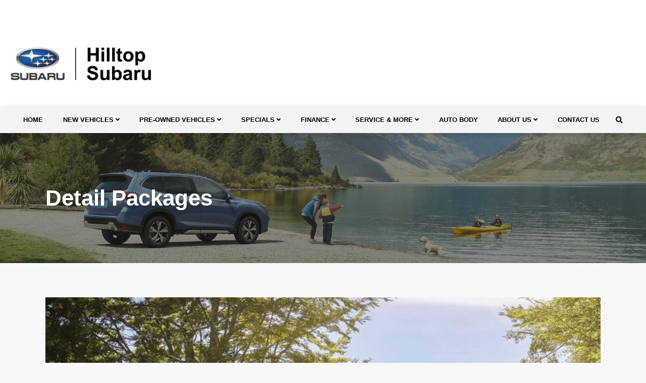

--- FILE ---
content_type: text/html; charset=utf-8
request_url: https://www.google.com/recaptcha/api2/anchor?ar=1&k=6LfL76YUAAAAAC18E_a_gGs2qf0ON_kX21Kvha4n&co=aHR0cHM6Ly93d3cuaGlsbHRvcHN1YmFydS5jb206NDQz&hl=en&v=PoyoqOPhxBO7pBk68S4YbpHZ&size=invisible&anchor-ms=20000&execute-ms=30000&cb=w0nxjjm6u1dl
body_size: 48721
content:
<!DOCTYPE HTML><html dir="ltr" lang="en"><head><meta http-equiv="Content-Type" content="text/html; charset=UTF-8">
<meta http-equiv="X-UA-Compatible" content="IE=edge">
<title>reCAPTCHA</title>
<style type="text/css">
/* cyrillic-ext */
@font-face {
  font-family: 'Roboto';
  font-style: normal;
  font-weight: 400;
  font-stretch: 100%;
  src: url(//fonts.gstatic.com/s/roboto/v48/KFO7CnqEu92Fr1ME7kSn66aGLdTylUAMa3GUBHMdazTgWw.woff2) format('woff2');
  unicode-range: U+0460-052F, U+1C80-1C8A, U+20B4, U+2DE0-2DFF, U+A640-A69F, U+FE2E-FE2F;
}
/* cyrillic */
@font-face {
  font-family: 'Roboto';
  font-style: normal;
  font-weight: 400;
  font-stretch: 100%;
  src: url(//fonts.gstatic.com/s/roboto/v48/KFO7CnqEu92Fr1ME7kSn66aGLdTylUAMa3iUBHMdazTgWw.woff2) format('woff2');
  unicode-range: U+0301, U+0400-045F, U+0490-0491, U+04B0-04B1, U+2116;
}
/* greek-ext */
@font-face {
  font-family: 'Roboto';
  font-style: normal;
  font-weight: 400;
  font-stretch: 100%;
  src: url(//fonts.gstatic.com/s/roboto/v48/KFO7CnqEu92Fr1ME7kSn66aGLdTylUAMa3CUBHMdazTgWw.woff2) format('woff2');
  unicode-range: U+1F00-1FFF;
}
/* greek */
@font-face {
  font-family: 'Roboto';
  font-style: normal;
  font-weight: 400;
  font-stretch: 100%;
  src: url(//fonts.gstatic.com/s/roboto/v48/KFO7CnqEu92Fr1ME7kSn66aGLdTylUAMa3-UBHMdazTgWw.woff2) format('woff2');
  unicode-range: U+0370-0377, U+037A-037F, U+0384-038A, U+038C, U+038E-03A1, U+03A3-03FF;
}
/* math */
@font-face {
  font-family: 'Roboto';
  font-style: normal;
  font-weight: 400;
  font-stretch: 100%;
  src: url(//fonts.gstatic.com/s/roboto/v48/KFO7CnqEu92Fr1ME7kSn66aGLdTylUAMawCUBHMdazTgWw.woff2) format('woff2');
  unicode-range: U+0302-0303, U+0305, U+0307-0308, U+0310, U+0312, U+0315, U+031A, U+0326-0327, U+032C, U+032F-0330, U+0332-0333, U+0338, U+033A, U+0346, U+034D, U+0391-03A1, U+03A3-03A9, U+03B1-03C9, U+03D1, U+03D5-03D6, U+03F0-03F1, U+03F4-03F5, U+2016-2017, U+2034-2038, U+203C, U+2040, U+2043, U+2047, U+2050, U+2057, U+205F, U+2070-2071, U+2074-208E, U+2090-209C, U+20D0-20DC, U+20E1, U+20E5-20EF, U+2100-2112, U+2114-2115, U+2117-2121, U+2123-214F, U+2190, U+2192, U+2194-21AE, U+21B0-21E5, U+21F1-21F2, U+21F4-2211, U+2213-2214, U+2216-22FF, U+2308-230B, U+2310, U+2319, U+231C-2321, U+2336-237A, U+237C, U+2395, U+239B-23B7, U+23D0, U+23DC-23E1, U+2474-2475, U+25AF, U+25B3, U+25B7, U+25BD, U+25C1, U+25CA, U+25CC, U+25FB, U+266D-266F, U+27C0-27FF, U+2900-2AFF, U+2B0E-2B11, U+2B30-2B4C, U+2BFE, U+3030, U+FF5B, U+FF5D, U+1D400-1D7FF, U+1EE00-1EEFF;
}
/* symbols */
@font-face {
  font-family: 'Roboto';
  font-style: normal;
  font-weight: 400;
  font-stretch: 100%;
  src: url(//fonts.gstatic.com/s/roboto/v48/KFO7CnqEu92Fr1ME7kSn66aGLdTylUAMaxKUBHMdazTgWw.woff2) format('woff2');
  unicode-range: U+0001-000C, U+000E-001F, U+007F-009F, U+20DD-20E0, U+20E2-20E4, U+2150-218F, U+2190, U+2192, U+2194-2199, U+21AF, U+21E6-21F0, U+21F3, U+2218-2219, U+2299, U+22C4-22C6, U+2300-243F, U+2440-244A, U+2460-24FF, U+25A0-27BF, U+2800-28FF, U+2921-2922, U+2981, U+29BF, U+29EB, U+2B00-2BFF, U+4DC0-4DFF, U+FFF9-FFFB, U+10140-1018E, U+10190-1019C, U+101A0, U+101D0-101FD, U+102E0-102FB, U+10E60-10E7E, U+1D2C0-1D2D3, U+1D2E0-1D37F, U+1F000-1F0FF, U+1F100-1F1AD, U+1F1E6-1F1FF, U+1F30D-1F30F, U+1F315, U+1F31C, U+1F31E, U+1F320-1F32C, U+1F336, U+1F378, U+1F37D, U+1F382, U+1F393-1F39F, U+1F3A7-1F3A8, U+1F3AC-1F3AF, U+1F3C2, U+1F3C4-1F3C6, U+1F3CA-1F3CE, U+1F3D4-1F3E0, U+1F3ED, U+1F3F1-1F3F3, U+1F3F5-1F3F7, U+1F408, U+1F415, U+1F41F, U+1F426, U+1F43F, U+1F441-1F442, U+1F444, U+1F446-1F449, U+1F44C-1F44E, U+1F453, U+1F46A, U+1F47D, U+1F4A3, U+1F4B0, U+1F4B3, U+1F4B9, U+1F4BB, U+1F4BF, U+1F4C8-1F4CB, U+1F4D6, U+1F4DA, U+1F4DF, U+1F4E3-1F4E6, U+1F4EA-1F4ED, U+1F4F7, U+1F4F9-1F4FB, U+1F4FD-1F4FE, U+1F503, U+1F507-1F50B, U+1F50D, U+1F512-1F513, U+1F53E-1F54A, U+1F54F-1F5FA, U+1F610, U+1F650-1F67F, U+1F687, U+1F68D, U+1F691, U+1F694, U+1F698, U+1F6AD, U+1F6B2, U+1F6B9-1F6BA, U+1F6BC, U+1F6C6-1F6CF, U+1F6D3-1F6D7, U+1F6E0-1F6EA, U+1F6F0-1F6F3, U+1F6F7-1F6FC, U+1F700-1F7FF, U+1F800-1F80B, U+1F810-1F847, U+1F850-1F859, U+1F860-1F887, U+1F890-1F8AD, U+1F8B0-1F8BB, U+1F8C0-1F8C1, U+1F900-1F90B, U+1F93B, U+1F946, U+1F984, U+1F996, U+1F9E9, U+1FA00-1FA6F, U+1FA70-1FA7C, U+1FA80-1FA89, U+1FA8F-1FAC6, U+1FACE-1FADC, U+1FADF-1FAE9, U+1FAF0-1FAF8, U+1FB00-1FBFF;
}
/* vietnamese */
@font-face {
  font-family: 'Roboto';
  font-style: normal;
  font-weight: 400;
  font-stretch: 100%;
  src: url(//fonts.gstatic.com/s/roboto/v48/KFO7CnqEu92Fr1ME7kSn66aGLdTylUAMa3OUBHMdazTgWw.woff2) format('woff2');
  unicode-range: U+0102-0103, U+0110-0111, U+0128-0129, U+0168-0169, U+01A0-01A1, U+01AF-01B0, U+0300-0301, U+0303-0304, U+0308-0309, U+0323, U+0329, U+1EA0-1EF9, U+20AB;
}
/* latin-ext */
@font-face {
  font-family: 'Roboto';
  font-style: normal;
  font-weight: 400;
  font-stretch: 100%;
  src: url(//fonts.gstatic.com/s/roboto/v48/KFO7CnqEu92Fr1ME7kSn66aGLdTylUAMa3KUBHMdazTgWw.woff2) format('woff2');
  unicode-range: U+0100-02BA, U+02BD-02C5, U+02C7-02CC, U+02CE-02D7, U+02DD-02FF, U+0304, U+0308, U+0329, U+1D00-1DBF, U+1E00-1E9F, U+1EF2-1EFF, U+2020, U+20A0-20AB, U+20AD-20C0, U+2113, U+2C60-2C7F, U+A720-A7FF;
}
/* latin */
@font-face {
  font-family: 'Roboto';
  font-style: normal;
  font-weight: 400;
  font-stretch: 100%;
  src: url(//fonts.gstatic.com/s/roboto/v48/KFO7CnqEu92Fr1ME7kSn66aGLdTylUAMa3yUBHMdazQ.woff2) format('woff2');
  unicode-range: U+0000-00FF, U+0131, U+0152-0153, U+02BB-02BC, U+02C6, U+02DA, U+02DC, U+0304, U+0308, U+0329, U+2000-206F, U+20AC, U+2122, U+2191, U+2193, U+2212, U+2215, U+FEFF, U+FFFD;
}
/* cyrillic-ext */
@font-face {
  font-family: 'Roboto';
  font-style: normal;
  font-weight: 500;
  font-stretch: 100%;
  src: url(//fonts.gstatic.com/s/roboto/v48/KFO7CnqEu92Fr1ME7kSn66aGLdTylUAMa3GUBHMdazTgWw.woff2) format('woff2');
  unicode-range: U+0460-052F, U+1C80-1C8A, U+20B4, U+2DE0-2DFF, U+A640-A69F, U+FE2E-FE2F;
}
/* cyrillic */
@font-face {
  font-family: 'Roboto';
  font-style: normal;
  font-weight: 500;
  font-stretch: 100%;
  src: url(//fonts.gstatic.com/s/roboto/v48/KFO7CnqEu92Fr1ME7kSn66aGLdTylUAMa3iUBHMdazTgWw.woff2) format('woff2');
  unicode-range: U+0301, U+0400-045F, U+0490-0491, U+04B0-04B1, U+2116;
}
/* greek-ext */
@font-face {
  font-family: 'Roboto';
  font-style: normal;
  font-weight: 500;
  font-stretch: 100%;
  src: url(//fonts.gstatic.com/s/roboto/v48/KFO7CnqEu92Fr1ME7kSn66aGLdTylUAMa3CUBHMdazTgWw.woff2) format('woff2');
  unicode-range: U+1F00-1FFF;
}
/* greek */
@font-face {
  font-family: 'Roboto';
  font-style: normal;
  font-weight: 500;
  font-stretch: 100%;
  src: url(//fonts.gstatic.com/s/roboto/v48/KFO7CnqEu92Fr1ME7kSn66aGLdTylUAMa3-UBHMdazTgWw.woff2) format('woff2');
  unicode-range: U+0370-0377, U+037A-037F, U+0384-038A, U+038C, U+038E-03A1, U+03A3-03FF;
}
/* math */
@font-face {
  font-family: 'Roboto';
  font-style: normal;
  font-weight: 500;
  font-stretch: 100%;
  src: url(//fonts.gstatic.com/s/roboto/v48/KFO7CnqEu92Fr1ME7kSn66aGLdTylUAMawCUBHMdazTgWw.woff2) format('woff2');
  unicode-range: U+0302-0303, U+0305, U+0307-0308, U+0310, U+0312, U+0315, U+031A, U+0326-0327, U+032C, U+032F-0330, U+0332-0333, U+0338, U+033A, U+0346, U+034D, U+0391-03A1, U+03A3-03A9, U+03B1-03C9, U+03D1, U+03D5-03D6, U+03F0-03F1, U+03F4-03F5, U+2016-2017, U+2034-2038, U+203C, U+2040, U+2043, U+2047, U+2050, U+2057, U+205F, U+2070-2071, U+2074-208E, U+2090-209C, U+20D0-20DC, U+20E1, U+20E5-20EF, U+2100-2112, U+2114-2115, U+2117-2121, U+2123-214F, U+2190, U+2192, U+2194-21AE, U+21B0-21E5, U+21F1-21F2, U+21F4-2211, U+2213-2214, U+2216-22FF, U+2308-230B, U+2310, U+2319, U+231C-2321, U+2336-237A, U+237C, U+2395, U+239B-23B7, U+23D0, U+23DC-23E1, U+2474-2475, U+25AF, U+25B3, U+25B7, U+25BD, U+25C1, U+25CA, U+25CC, U+25FB, U+266D-266F, U+27C0-27FF, U+2900-2AFF, U+2B0E-2B11, U+2B30-2B4C, U+2BFE, U+3030, U+FF5B, U+FF5D, U+1D400-1D7FF, U+1EE00-1EEFF;
}
/* symbols */
@font-face {
  font-family: 'Roboto';
  font-style: normal;
  font-weight: 500;
  font-stretch: 100%;
  src: url(//fonts.gstatic.com/s/roboto/v48/KFO7CnqEu92Fr1ME7kSn66aGLdTylUAMaxKUBHMdazTgWw.woff2) format('woff2');
  unicode-range: U+0001-000C, U+000E-001F, U+007F-009F, U+20DD-20E0, U+20E2-20E4, U+2150-218F, U+2190, U+2192, U+2194-2199, U+21AF, U+21E6-21F0, U+21F3, U+2218-2219, U+2299, U+22C4-22C6, U+2300-243F, U+2440-244A, U+2460-24FF, U+25A0-27BF, U+2800-28FF, U+2921-2922, U+2981, U+29BF, U+29EB, U+2B00-2BFF, U+4DC0-4DFF, U+FFF9-FFFB, U+10140-1018E, U+10190-1019C, U+101A0, U+101D0-101FD, U+102E0-102FB, U+10E60-10E7E, U+1D2C0-1D2D3, U+1D2E0-1D37F, U+1F000-1F0FF, U+1F100-1F1AD, U+1F1E6-1F1FF, U+1F30D-1F30F, U+1F315, U+1F31C, U+1F31E, U+1F320-1F32C, U+1F336, U+1F378, U+1F37D, U+1F382, U+1F393-1F39F, U+1F3A7-1F3A8, U+1F3AC-1F3AF, U+1F3C2, U+1F3C4-1F3C6, U+1F3CA-1F3CE, U+1F3D4-1F3E0, U+1F3ED, U+1F3F1-1F3F3, U+1F3F5-1F3F7, U+1F408, U+1F415, U+1F41F, U+1F426, U+1F43F, U+1F441-1F442, U+1F444, U+1F446-1F449, U+1F44C-1F44E, U+1F453, U+1F46A, U+1F47D, U+1F4A3, U+1F4B0, U+1F4B3, U+1F4B9, U+1F4BB, U+1F4BF, U+1F4C8-1F4CB, U+1F4D6, U+1F4DA, U+1F4DF, U+1F4E3-1F4E6, U+1F4EA-1F4ED, U+1F4F7, U+1F4F9-1F4FB, U+1F4FD-1F4FE, U+1F503, U+1F507-1F50B, U+1F50D, U+1F512-1F513, U+1F53E-1F54A, U+1F54F-1F5FA, U+1F610, U+1F650-1F67F, U+1F687, U+1F68D, U+1F691, U+1F694, U+1F698, U+1F6AD, U+1F6B2, U+1F6B9-1F6BA, U+1F6BC, U+1F6C6-1F6CF, U+1F6D3-1F6D7, U+1F6E0-1F6EA, U+1F6F0-1F6F3, U+1F6F7-1F6FC, U+1F700-1F7FF, U+1F800-1F80B, U+1F810-1F847, U+1F850-1F859, U+1F860-1F887, U+1F890-1F8AD, U+1F8B0-1F8BB, U+1F8C0-1F8C1, U+1F900-1F90B, U+1F93B, U+1F946, U+1F984, U+1F996, U+1F9E9, U+1FA00-1FA6F, U+1FA70-1FA7C, U+1FA80-1FA89, U+1FA8F-1FAC6, U+1FACE-1FADC, U+1FADF-1FAE9, U+1FAF0-1FAF8, U+1FB00-1FBFF;
}
/* vietnamese */
@font-face {
  font-family: 'Roboto';
  font-style: normal;
  font-weight: 500;
  font-stretch: 100%;
  src: url(//fonts.gstatic.com/s/roboto/v48/KFO7CnqEu92Fr1ME7kSn66aGLdTylUAMa3OUBHMdazTgWw.woff2) format('woff2');
  unicode-range: U+0102-0103, U+0110-0111, U+0128-0129, U+0168-0169, U+01A0-01A1, U+01AF-01B0, U+0300-0301, U+0303-0304, U+0308-0309, U+0323, U+0329, U+1EA0-1EF9, U+20AB;
}
/* latin-ext */
@font-face {
  font-family: 'Roboto';
  font-style: normal;
  font-weight: 500;
  font-stretch: 100%;
  src: url(//fonts.gstatic.com/s/roboto/v48/KFO7CnqEu92Fr1ME7kSn66aGLdTylUAMa3KUBHMdazTgWw.woff2) format('woff2');
  unicode-range: U+0100-02BA, U+02BD-02C5, U+02C7-02CC, U+02CE-02D7, U+02DD-02FF, U+0304, U+0308, U+0329, U+1D00-1DBF, U+1E00-1E9F, U+1EF2-1EFF, U+2020, U+20A0-20AB, U+20AD-20C0, U+2113, U+2C60-2C7F, U+A720-A7FF;
}
/* latin */
@font-face {
  font-family: 'Roboto';
  font-style: normal;
  font-weight: 500;
  font-stretch: 100%;
  src: url(//fonts.gstatic.com/s/roboto/v48/KFO7CnqEu92Fr1ME7kSn66aGLdTylUAMa3yUBHMdazQ.woff2) format('woff2');
  unicode-range: U+0000-00FF, U+0131, U+0152-0153, U+02BB-02BC, U+02C6, U+02DA, U+02DC, U+0304, U+0308, U+0329, U+2000-206F, U+20AC, U+2122, U+2191, U+2193, U+2212, U+2215, U+FEFF, U+FFFD;
}
/* cyrillic-ext */
@font-face {
  font-family: 'Roboto';
  font-style: normal;
  font-weight: 900;
  font-stretch: 100%;
  src: url(//fonts.gstatic.com/s/roboto/v48/KFO7CnqEu92Fr1ME7kSn66aGLdTylUAMa3GUBHMdazTgWw.woff2) format('woff2');
  unicode-range: U+0460-052F, U+1C80-1C8A, U+20B4, U+2DE0-2DFF, U+A640-A69F, U+FE2E-FE2F;
}
/* cyrillic */
@font-face {
  font-family: 'Roboto';
  font-style: normal;
  font-weight: 900;
  font-stretch: 100%;
  src: url(//fonts.gstatic.com/s/roboto/v48/KFO7CnqEu92Fr1ME7kSn66aGLdTylUAMa3iUBHMdazTgWw.woff2) format('woff2');
  unicode-range: U+0301, U+0400-045F, U+0490-0491, U+04B0-04B1, U+2116;
}
/* greek-ext */
@font-face {
  font-family: 'Roboto';
  font-style: normal;
  font-weight: 900;
  font-stretch: 100%;
  src: url(//fonts.gstatic.com/s/roboto/v48/KFO7CnqEu92Fr1ME7kSn66aGLdTylUAMa3CUBHMdazTgWw.woff2) format('woff2');
  unicode-range: U+1F00-1FFF;
}
/* greek */
@font-face {
  font-family: 'Roboto';
  font-style: normal;
  font-weight: 900;
  font-stretch: 100%;
  src: url(//fonts.gstatic.com/s/roboto/v48/KFO7CnqEu92Fr1ME7kSn66aGLdTylUAMa3-UBHMdazTgWw.woff2) format('woff2');
  unicode-range: U+0370-0377, U+037A-037F, U+0384-038A, U+038C, U+038E-03A1, U+03A3-03FF;
}
/* math */
@font-face {
  font-family: 'Roboto';
  font-style: normal;
  font-weight: 900;
  font-stretch: 100%;
  src: url(//fonts.gstatic.com/s/roboto/v48/KFO7CnqEu92Fr1ME7kSn66aGLdTylUAMawCUBHMdazTgWw.woff2) format('woff2');
  unicode-range: U+0302-0303, U+0305, U+0307-0308, U+0310, U+0312, U+0315, U+031A, U+0326-0327, U+032C, U+032F-0330, U+0332-0333, U+0338, U+033A, U+0346, U+034D, U+0391-03A1, U+03A3-03A9, U+03B1-03C9, U+03D1, U+03D5-03D6, U+03F0-03F1, U+03F4-03F5, U+2016-2017, U+2034-2038, U+203C, U+2040, U+2043, U+2047, U+2050, U+2057, U+205F, U+2070-2071, U+2074-208E, U+2090-209C, U+20D0-20DC, U+20E1, U+20E5-20EF, U+2100-2112, U+2114-2115, U+2117-2121, U+2123-214F, U+2190, U+2192, U+2194-21AE, U+21B0-21E5, U+21F1-21F2, U+21F4-2211, U+2213-2214, U+2216-22FF, U+2308-230B, U+2310, U+2319, U+231C-2321, U+2336-237A, U+237C, U+2395, U+239B-23B7, U+23D0, U+23DC-23E1, U+2474-2475, U+25AF, U+25B3, U+25B7, U+25BD, U+25C1, U+25CA, U+25CC, U+25FB, U+266D-266F, U+27C0-27FF, U+2900-2AFF, U+2B0E-2B11, U+2B30-2B4C, U+2BFE, U+3030, U+FF5B, U+FF5D, U+1D400-1D7FF, U+1EE00-1EEFF;
}
/* symbols */
@font-face {
  font-family: 'Roboto';
  font-style: normal;
  font-weight: 900;
  font-stretch: 100%;
  src: url(//fonts.gstatic.com/s/roboto/v48/KFO7CnqEu92Fr1ME7kSn66aGLdTylUAMaxKUBHMdazTgWw.woff2) format('woff2');
  unicode-range: U+0001-000C, U+000E-001F, U+007F-009F, U+20DD-20E0, U+20E2-20E4, U+2150-218F, U+2190, U+2192, U+2194-2199, U+21AF, U+21E6-21F0, U+21F3, U+2218-2219, U+2299, U+22C4-22C6, U+2300-243F, U+2440-244A, U+2460-24FF, U+25A0-27BF, U+2800-28FF, U+2921-2922, U+2981, U+29BF, U+29EB, U+2B00-2BFF, U+4DC0-4DFF, U+FFF9-FFFB, U+10140-1018E, U+10190-1019C, U+101A0, U+101D0-101FD, U+102E0-102FB, U+10E60-10E7E, U+1D2C0-1D2D3, U+1D2E0-1D37F, U+1F000-1F0FF, U+1F100-1F1AD, U+1F1E6-1F1FF, U+1F30D-1F30F, U+1F315, U+1F31C, U+1F31E, U+1F320-1F32C, U+1F336, U+1F378, U+1F37D, U+1F382, U+1F393-1F39F, U+1F3A7-1F3A8, U+1F3AC-1F3AF, U+1F3C2, U+1F3C4-1F3C6, U+1F3CA-1F3CE, U+1F3D4-1F3E0, U+1F3ED, U+1F3F1-1F3F3, U+1F3F5-1F3F7, U+1F408, U+1F415, U+1F41F, U+1F426, U+1F43F, U+1F441-1F442, U+1F444, U+1F446-1F449, U+1F44C-1F44E, U+1F453, U+1F46A, U+1F47D, U+1F4A3, U+1F4B0, U+1F4B3, U+1F4B9, U+1F4BB, U+1F4BF, U+1F4C8-1F4CB, U+1F4D6, U+1F4DA, U+1F4DF, U+1F4E3-1F4E6, U+1F4EA-1F4ED, U+1F4F7, U+1F4F9-1F4FB, U+1F4FD-1F4FE, U+1F503, U+1F507-1F50B, U+1F50D, U+1F512-1F513, U+1F53E-1F54A, U+1F54F-1F5FA, U+1F610, U+1F650-1F67F, U+1F687, U+1F68D, U+1F691, U+1F694, U+1F698, U+1F6AD, U+1F6B2, U+1F6B9-1F6BA, U+1F6BC, U+1F6C6-1F6CF, U+1F6D3-1F6D7, U+1F6E0-1F6EA, U+1F6F0-1F6F3, U+1F6F7-1F6FC, U+1F700-1F7FF, U+1F800-1F80B, U+1F810-1F847, U+1F850-1F859, U+1F860-1F887, U+1F890-1F8AD, U+1F8B0-1F8BB, U+1F8C0-1F8C1, U+1F900-1F90B, U+1F93B, U+1F946, U+1F984, U+1F996, U+1F9E9, U+1FA00-1FA6F, U+1FA70-1FA7C, U+1FA80-1FA89, U+1FA8F-1FAC6, U+1FACE-1FADC, U+1FADF-1FAE9, U+1FAF0-1FAF8, U+1FB00-1FBFF;
}
/* vietnamese */
@font-face {
  font-family: 'Roboto';
  font-style: normal;
  font-weight: 900;
  font-stretch: 100%;
  src: url(//fonts.gstatic.com/s/roboto/v48/KFO7CnqEu92Fr1ME7kSn66aGLdTylUAMa3OUBHMdazTgWw.woff2) format('woff2');
  unicode-range: U+0102-0103, U+0110-0111, U+0128-0129, U+0168-0169, U+01A0-01A1, U+01AF-01B0, U+0300-0301, U+0303-0304, U+0308-0309, U+0323, U+0329, U+1EA0-1EF9, U+20AB;
}
/* latin-ext */
@font-face {
  font-family: 'Roboto';
  font-style: normal;
  font-weight: 900;
  font-stretch: 100%;
  src: url(//fonts.gstatic.com/s/roboto/v48/KFO7CnqEu92Fr1ME7kSn66aGLdTylUAMa3KUBHMdazTgWw.woff2) format('woff2');
  unicode-range: U+0100-02BA, U+02BD-02C5, U+02C7-02CC, U+02CE-02D7, U+02DD-02FF, U+0304, U+0308, U+0329, U+1D00-1DBF, U+1E00-1E9F, U+1EF2-1EFF, U+2020, U+20A0-20AB, U+20AD-20C0, U+2113, U+2C60-2C7F, U+A720-A7FF;
}
/* latin */
@font-face {
  font-family: 'Roboto';
  font-style: normal;
  font-weight: 900;
  font-stretch: 100%;
  src: url(//fonts.gstatic.com/s/roboto/v48/KFO7CnqEu92Fr1ME7kSn66aGLdTylUAMa3yUBHMdazQ.woff2) format('woff2');
  unicode-range: U+0000-00FF, U+0131, U+0152-0153, U+02BB-02BC, U+02C6, U+02DA, U+02DC, U+0304, U+0308, U+0329, U+2000-206F, U+20AC, U+2122, U+2191, U+2193, U+2212, U+2215, U+FEFF, U+FFFD;
}

</style>
<link rel="stylesheet" type="text/css" href="https://www.gstatic.com/recaptcha/releases/PoyoqOPhxBO7pBk68S4YbpHZ/styles__ltr.css">
<script nonce="bGsi9OF7CMeu7gWRr7OnmQ" type="text/javascript">window['__recaptcha_api'] = 'https://www.google.com/recaptcha/api2/';</script>
<script type="text/javascript" src="https://www.gstatic.com/recaptcha/releases/PoyoqOPhxBO7pBk68S4YbpHZ/recaptcha__en.js" nonce="bGsi9OF7CMeu7gWRr7OnmQ">
      
    </script></head>
<body><div id="rc-anchor-alert" class="rc-anchor-alert"></div>
<input type="hidden" id="recaptcha-token" value="[base64]">
<script type="text/javascript" nonce="bGsi9OF7CMeu7gWRr7OnmQ">
      recaptcha.anchor.Main.init("[\x22ainput\x22,[\x22bgdata\x22,\x22\x22,\[base64]/[base64]/bmV3IFpbdF0obVswXSk6Sz09Mj9uZXcgWlt0XShtWzBdLG1bMV0pOks9PTM/bmV3IFpbdF0obVswXSxtWzFdLG1bMl0pOks9PTQ/[base64]/[base64]/[base64]/[base64]/[base64]/[base64]/[base64]/[base64]/[base64]/[base64]/[base64]/[base64]/[base64]/[base64]\\u003d\\u003d\x22,\[base64]\\u003d\\u003d\x22,\x22V8Ouwp3CrFZ1a8K1wqTCuMOnT8OufcOBfXbDg8K8wqQWw75HwqxPQ8O0w59Gw5nCvcKSM8KnL0rChsKgwozDi8K9R8OZCcOXw6QLwpIRXFg5wrHDocOBwpDCoyfDmMOvw5hCw5nDvkvCuAZ/EsOxwrXDmDR7M2PCr0wpFsKNIMK6CcKXLUrDtC9AwrHCrcObFFbCr2ANYMOhH8KJwr8TcUfDoAN1wpXCnTp5wqXDkBw8U8KhRMOpHmPCucOIwqbDtyzDkXM3C8OQw53DgcO9PSbClMKeEcOfw7AuSmbDg3sIw57DsX0Cw5x3wqVmwovCqcK3wpjCsxAwwqjDtTsHPMK/PAMYX8OhCWx1wp8Qw5I4MTvDqXPClcOgw69/[base64]/[base64]/Dj8OeVVZxwrPDmcOww58FwrjDnU8bQTM3w7/Cn8KjPsOkPsK3w6h5Q0DCjg3Clkxdwqx6FsKYw47DvsKsO8KnSnfDmcOOScOoJMKBFW/Cm8Ovw6jCnhbDqQVawqIoasK4wqoAw6HCt8OTCRDCuMOwwoEBCgxEw6E1XA1Aw75fdcOXwp/DocOsa2wlCg7Dj8KAw5nDhF3Cs8OeWsKROH/DvMKfGVDCuDZmJSVUb8KTwr/[base64]/DkDIvwrFFworCj0Q1w5/Dpm3DnMO6wp/[base64]/CrMKKw7skw59hwpPDlGIiwrbCkCPDpsKgwoZXMQdXw58CwoXDpcOhUiPDmxjClMKqU8OpDHJQwprCpBzCniwYQ8O9w6BIGMO9elx+w5kze8KgWsKffsO/KWomwo4GwoTDqcOewpTDucOjw6pkwo3Ds8KebcO2fcOVAXrCoUHDoFLCllANwpLDksOcw6Vfwq/CqcKqI8OJw6xWw6jClsK+w5HDrsKKwofCv3DCgwrDnHhHIcKPAsOFUTZRwpRiwrthwqPDgsOZBXjDk0RuEsORCSvDljgoL8ObwovCqsOiwpvDg8OdCB7Dl8Kjw6JbwpPDmV7Ctygzwo7CjWhkwpTCnsO7fMK8wonClcKyMS4ywr/[base64]/wqRnRcKUUUZyw4wEwrHCrsO3wpNEwoAYw7YhUVzCh8K5wrjCt8OcwoYMBsOuw5TDg1ofwrnDgMOxwpTDol48G8Kswr8oNhN8J8O6w7HDvMKmwrxkSARLw6cww6PCpizChTd/ecOAw43CtSTCgcK9X8OYW8ORwrRKwp1BExMRw7bCuFfCisOOPsKEw6NWw415PMOowppSwpHDuAZGHjYCYGhuw7BTV8KYw7JDw6zDjsO6w44Xw7LDhUjCo8KowrzDpivDuzo7w5gKIlfDvmp6w4XDkE/CnC3CvsOpwpLCt8K5KsKiwo5gwrQVfVRbTFdEw6d6w4/Dv3HDtcOMw5bClcKqwozDu8K7e3tNPQQ2E0F3BWvDssKfwqckw6dtEsKSScOtwojCkMOQFsOZwrHCp0oiMMOuNELCuXUjw77DiCbCu0siZMOOw7c0w7/[base64]/CtEvDusKeXW7Cs3BWBMKRwrFww4wJH8OxDGsrScOoSMKnw6Jfw7IuNhcXUMOCw7/DnMORMcOEID3CvMOgJ8KSw4jDgMONw7Quw7DDl8OuwqhsDSc+wrbCg8OcQ3bDrsOlQ8Otwo8PX8OpDUJWZi7Cn8K0SMKswo/[base64]/[base64]/bD3DqsKGYDI/wpPCssOmw6Bmw7sFw4vCncO4UFQkdsOFPcOcw5PCvsOPVMKRw4EmKMKcwpjDlh1ZaMKVRMOqAcOfI8KhKiLDnsOdfHltOAJAwqpGAjp0J8Kewql9UyB7w6sZw47CjhvDgG9Vw5tkbRfCpsKywq05H8O1wpE0w6rDokzDoGh/LWrDksK1DsKhRWvDrwDDszwowq3Cgktqd8KRwpl+DB/DmMOvw5rDlMOPw6vCmcOnVMObGsK9UMO4c8OhwrpHTcKJdTYNwozDkGjDhcKcTsOIw5ASY8O7XcOFw69awrcYworCh8KbdgvDiRrCsTImwqvDjVXCnsK7ScOWwq4dRsOtAyRBw6gcXMOkKT0UbXFYwr/[base64]/[base64]/YMObwp/ChUU1wrHCusKmFcOOIjzDlTAXwqrDs8OkwqzCkcKswrx7AMO4wp9GFMOuSgMEwrzCsht1UwM7GTXDgFLCoh9xTRzCsMO6w5xjUsK1KjBqw41kcMOLwoNawoLCqgMWJsO3wrRfcMKkwqUZb31+woI+wpMYwrrDu8O8w43Di11Vw6Ykw6bDoi07FMOVwqg1csKoIUTClg/Dt2I4R8KCZ3TCvSRSMcKPAMKSw4XCqTrDplgHwqIqwqpQw6xIw67DjMOow7jDiMK/[base64]/DiMOtMi4IPB3Ck0XCoWPCpmU9PsOBRcO7QkHCg1LDnAnDu1HDlsOOdcO8wqDCn8O/[base64]/[base64]/[base64]/CvMKpw53CssKeWnQhwop/[base64]/[base64]/TgfDrcKiNCEgMsKTYcO9wrrDpC3Dm8Krw6jDuMOiwozDsnFFDDELwoEdVBLDkcK6w6o+w4k6wowbwrPCscKuJD5/[base64]/CglHDrsOyCsOfUMOTD0cJFMOnwpHCl8OMw6tEc8ORZMKIJsK6NsOPw69zwroywq7CkGoNw5/DhVRJw6nCsC5lw7TDvGF+bSVDWsK2w7M1JMKXK8OHV8OeR8OUTm9twqxBEx3Dr8OMwoLDqGbCk3wRw4RfH8OlDsKwwqjDqk9aWsO0w6LDqzlww7HCmsOowqRAwpvCkMObJhPCl8OVa1YOw5vDjsKRw7s/wrUQwo7Dqgghw57DlUVTwr/CpMKQFcOGwpkgWcK5wqxow7Arw6rDscO9w5Iwc8OOw43CpcKCw5xcwr/Cl8Ojw6bCk13DgiUrOz/DgFpiQDMYD8OsZ8Oew5QbwoJww7LDmxdAw40KwonCgC7Cg8KTw7zDmcOWEMO0w7pow7JpMkhmPMOJw4saw6rDksOXwqnCgHnDsMOlTCUHVcK+LyxefCAzVRHDnBI/w53Cr0ggAsKmE8O0w5/CsVHCukoSwpMwacOPDDU0wp5BHETDssKFw4gtwrJ5Zx7DnyMLfcKnw65+HsO/G0LCrsKMwpDDqhzDscOpwrV0w4FKcMOmdcKSw6TDqcKdXx/CnsO0w6vCjcOqGAbCqXLDl3pGwpgRwozCh8K6S0HDkTnDqMOWdDDCrMO2w5cELsO+w74Zw609RCwZXcK8EUTChcKiw4ALwo/[base64]/DuT13EWfCi0gYwqDCo3DCnE7Drwxuwq53wqjCulENDWMbX8KUEFZyd8O4wpYgwoMfw6xUwocZZEnDshlYeMOacsKjw7DDrcKRw6nCmXIXS8Oew78uVsO/LmgmWkx8wrgNwp9PwrHDkMKpM8O0w4HDu8OeQxwbCnfDp8OtwrAiw7FqwpPDoCTCvsKjwqBWwprCjy/CsMO4NEJBFEfDgcK2Ym9OwqrDuSrCm8Kfw5x2awECwrIPdsK6YsOswrA7wrk4RMKUw5XCg8KQR8KVwr9vRT/DtnZaQ8KbYULChX8lwrvCsWMUw7BkPsKKOWPCpz7DocO8Y3DCpQolw4d2UMK5B8KWRlQ6aVDCkkfCpcK8E1TCh3/DpUIfCcKUw40Qw6PCmcKMaAJuA3AzEcO8w5zDmMO2woLDjHoyw6BJSUrCjcKcIS/CmsO3w75Jc8OjworCvEMoAsKbRQjDmHPDhsKrbgMRw79sQjHDkQkLwovDsxnCjVwEw5VIw6nDoFUmJcOdX8KbwqUqwogWwqouwrHDjsKAwo7CvAHDhsK3YhfDt8OqN8KpagnDhRcrw5EqOsKGwqTCvMK9w7V/wrlQw40fZQPDuUPCiQkXw5TDmMOCdsKmCFoqw5QOw6XCpsOywoDCvsKjwqbCs8KOwpt4w6wRAA0PwpooZcOrw5jDrDZLGz4tc8OMwpfDrcO9Ox7Dvk/DilF4PMKhw73CjMKJwpDCunITwobCtMKeVMO5wrVGPw7CmMOgUQYXw4DCshLDvx9/wq5NPGd1YUzDgWvCpcKnBQrDicKPwroOesOlwoHDq8Olw7jCnMKyw6jCu0LDgwLDicOIagLDt8OvaUDCocOHwqjDt0bDqcKsDyXCjcKUfMOGwonCjhLClSdZw7shKmDCn8OcAMKjd8ORcsOQSsK5wqMOW0TChw/Dg8KLNcOEw63CkSbCiWs8w4PClMOOw5zCg8KiIW7Cq8O5w6EeLh/Ch8KsBFFrVl/DucKWQDsac8OTBMKmcsKkwqbCksKWb8OzRMKNwqoOVXjCg8OXwqnChcOkw70CwrLClRdvesOqNwjDn8OnZyBOwopGwrpWJsKfw5QOw4Z4wqfCqHnDkMK4f8KswrxWwqNlw4jCgCQiw4TDkV3DnMOvw6t0KQwswr/[base64]/f8KbP8Oyw5vDlzUIBU3DixUFw5BzwownSQsxKsKzd8KYwpwFw6Ixw5F3SMKSw7JBw6tiXMK/BcKawpgLw7fCpcK+Fy5gIx3CpMOVwpzDpMOgw6PDiMK/[base64]/QSrDlwBFwq7Dr8KHw4vCssKpw4tudlhfB20rdxjCk8Oqexh7w57CvAzCgH8WwqY8wp0WwqLDkMOxwqIpw5vCv8KTwrPDuwzDqzHDqRBtw61uG0PCssOLw67CisKxw4PCmcOdVMKgbcO4w6XCpgLCtsONwoBQwojCrVVxw6HDncKSHDIAwo3CqALDsQDCv8Obwo3Cumw/wqVVwp7Cr8KNJ8OQR8OyYHJrJT5dXMK0wo8Qw5guSGw6acOkMEMkAwLDgxMgT8OkAk0FAsKWckXCm17DmXUFwpE8w7HCicOdwqpiwp3CsmAcJBY6wrTCqcOcwrHClWHCkXzDt8OqwpcYw6/[base64]/[base64]/CkTUsw5RQw68JEWUewprDgMK2JWY/VMOZwowHAsKvw5bCg3PDkMOsM8OQRcKScMOITMKhw5QUwqQXw61Mw4VAwqJIbGDDvVTChnh8wrN+w64sfynCssK4w4HCkMO4OzfCuhnDhMOmwq3CvC0Ww5HDl8KpaMOOVsO+w6/DjktXwprDu1PDuMOTwpzClMKDCsKxIDl2w5XCpEgMw5gQwqxLBURtWkbDpMO3woF0TzZ1w6HCiw7Dlw7DnBY+KERENFIUwr1qw5XCksO9wo3CjMOuP8KgwoUQwqcAw6A+wq7Dj8O3wr/DvMK4bMKMISYwcEJMecO2w6xtw5gAwqYKwr/CsTwMc3FVasKOHsKrSUrCs8OYe2ZDwo7CoMKXwp3CnGnDkEjChcOrw4vCisKww6UKwrnDgMO7w6/CtgtIN8OOwqjDvcKSw4cGfsORw7vCpsOfwpQBK8K+FH3CpQw0w6bCosKCEknDqTNAw6FwYT9NdGbCkcOdQiwVw7VDwrUdRC54X00Mw6bDoMOcwr5swrs8D2VFVcO/PTBUG8K2wrvCrcKKWsOoU8Ofw7jCn8KXDcOrEsO5w40/w7Acw5/CmsKPw4o8wpRow7DDuMKfMMKNFsK3YRrDssKOw7B2AnTClsOuIy7DqSTDpzXCh0Q0di3ChznDmnV5N1NRZ8OFdcKBw6pOOFPCiS5uLMKyXxZawpkZw4jCsMKINcKww7bCisKsw6Jww4xHPsK6C3rDqsKTFMOawofDpEzCsMKmwo0gOsKsDzzDncKyfUxeTsOkw4LCtF/DmMOGKx0pw4LDqEDCjcO6wprDucONQwDDpcKtwp7CmizDp1s5w6LDl8KLwqMgwpcywovCu8KFwprDq17DlsKxwrHDkGxXwp1Lw5pyw6DDmsKAGcKfw79uBMO2TsKoeEHCgMKIwrZXwqTCjTXCl2kMdhfDjRALw4zDnU5haCnDgyXClsOXWsK/w4wUSjDDssKFETkMw4DCr8Kpw5rCl8KcUMOvwodkFH/Cs8O1RHM8wrDCqm7CkMKFw57DiE7DrUfCvsKBS09sGsOTw4JeDlbDgcKYwqwtMC/CqsO2SsKIHSYcS8KxaDgxScKGL8KVZFYmbMK4w5rDnsKnCsK4RwYpw6jDvQFWw4PCoy3CgMKFwoEPVlXCjcKsT8OcE8OEd8KyFipNw7Zrw6DCnR/Dq8OhOE3CrMKIwq7DlsKjK8K6L00+FsKDw53DuBphXEARwozCu8OPE8OxH35TPMOrwqbDvMKIw5pCw5bDocKCDDfDgmRLemkBdsONw45VwqTDvR7DhMKWFMODUMKzQHBRwoZJewhvXFl/wpMrwrjDssK6J8KIwq7Do13CrsOyOcOXw7N3w7Iewp9zdB92ZjPCowRwRsO3wqpSNG/DksOPexxAw6NPEsOAHsOcNDUsw65iJMOQw6bDhcKaXU/CpcO5Jkouw4EGVQxOfMKfw7HCoWxnb8OUw4jCncOGwrzDvBDDlsOAw4/Di8KOWMOCwrjCrcOMFsOQw6jCssOxwoY0f8ODwooEw5rCjDpkwooiw4JPwoZ7QVbCuDFpwqwyTMOcNcOjbcK3wrVBH8K4A8Ktw5jCh8KadsOcw7bDqiMVKHrCs1XCmkXDksKxwrcJwokkwpN8IMK/[base64]/Cvztzwr/DvMK2acOiw6hCw4nCiMKAInIwOcONwrbCusK4dMO0SCPDi20GbcKMw6/CkiFNw54Dwr5EcxLDlcO+dCXDv1JeWcOJw44iVlXCuXnDhMK4w5XDrjPCs8KKw6ZYwrnDii5VB1Q5BU5iw7Nkw7PCiQbCsSzDj2Jewqt8BGQmATjDosKpBsOqw4FVUiAJOh7CmcKbHnFdXxI0TMOGfsKwARQnVzDCoMOqU8KDDhxiWFEMVSMbwrHDsBB/DsK5wovCrjLCoDFbw5wPwrIVGEEyw43CqmfCvlLDtsKYw5VTw6oVXcOow7QNwpXCrMK1fnnDgsOzasKBFMK6w7LDj8K0w5LCpxPDqzYtJUTCjmVcIH7CtcOcw5Q3wpnDu8Kxwp7CkQAkwqcyNVLDoi0NwpbDoiLDpUt/wqbDjmbDmRvCqsOkw6NVC8OmHcKjw7jDgMOMbUoMw7HDscOSDEgPTMOHdRXDsTISw5PDpGlDRsOTwoh6KhjDuytBw7/[base64]/DqsO8W8KYwqoYMsO3a8KUJ8OedcOUw6bDmHvDscKuFsKqXl/CngTDmFgHwqxUw7nDrlXCiH7DrMKRfsOVTSrDvMO1DcKLTsKWFwjCmMO9wpbDl0RLL8OUPMKbwpnDuRPDl8OPwpPCtcK+AsO9wpfCs8Kow7HCryYmRMO2QcO+H1syQsOpH3nDkyPClsOYWsKVGcKWwrzCtMO8EQjCn8OiwrvCiT9Xw7jChUAsEsO7QiJHwq7DsQ/DjMKVw7vCqsO/w6MFK8OZwp/[base64]/CtwvDmcK+NHMgwrFvwqDCk3rDmWYnw4tzdzEdZ8KHHcOLw5bCoMO9J1XDjMK9I8OewpQodsKpw6duw5fDogFHa8KaZUtmZMOtwoBlw6vCqB/CvWobN0bDmcKFwrckw4fDmVLCg8Kxw6dww4ZqfzfCrH4zwpHCjMKgTcK0w7p2wpJITMOee3oUw5rDgBjCosO1wpkgD052c0nChyXDqTQMw67DpAHCoMObHmDCicKMYm/Cj8KOKkVIw7zDsMOewqzDvsKlGV0dQsKcw4dUL1R/wrcresKUd8KNw4pfUsKWBDMNW8O/HMK0w5XCrcOdw4RxZ8KRPzLCv8O6OETCkcK/[base64]/DrgLCsMONW8KfQ27DqcKiw5/CgEs7wqcRS8O7w5Adw7xbdMO3XcO5wpJKFmwcC8OEw5pFVMKbw5rCucOUD8K8HMOVwqvCtncZEgAXw4lbCEPDlQzDomoQwrDCpFtYUsOTw5nDqcObwrdVw7vCmWVwE8OSUcK8woRkwrbDvMO6wqDCp8Olw5DCscK7NDTCjwN/QsODGlBYTsOTO8Ovwp/[base64]/Cs8KHw6XCk1DCjWkBccOyRcKhIsO0F8OXAcKlw4A4wr13wqjDncOzOQBMfsKFwo7CvnHDrm1/JcKRKjEcDkLDj3kRBkTDlQLDucOPw5DCj15Pw5bClWUuGg9dVcOxw5wwwp8Hwr5YIjTCjHIww45ba0TDuybDtgzCt8OEw57Co3EzP8OOwp/Dr8OmAlsIUF1vwoAnZsO6worChlx7woNCQRQcw55Tw4PCiwkCZDxFw5ZAL8ODD8KDwpjDocKuw6F2w4HCiQvDtcOQwpMeZcKfwqBow4F8NVNLw51UcsOpMkTDqMKnCMOuesK6DcKCIsK0bj3CvMOuPsOUw6InF0wswrPCvm/DuwfDgcO/RDDDj3lywqoEDsOqwokxwqobe8OyGsK4Eiw7JFBYw4Mtw4/[base64]/Dt8OUU8K4cMKiw5zCgMKjwqR9asOsMhzCk8Kkw7rCusKOwqM4K2nDkETCisK8PAUSwpzDjsKEJ0jCoVbCt2lAw4LCnMKxfSxiFmQrwoV+wrvClGlBw4oDU8KRwrkww4BMw7rCkQERw71swrbCmVJXMsO+esKEP3fDgEdYUMOSw6d6wpzCpBpQwp92wr82RcK/w4xKwozDpsOfwqA7cWfCmkvCtcOTUVXCvsOfJlTCjcKvwqAFY0AwPBphw6oRecKkNmVAMmweMMKICMOtw4k+bz3Ds0cZw4Eowp1ew6/[base64]/CqDBJwoXChC4bHcKjd8KcT8KAwpZJwroYwpoiEXHDuMOOM3TDkMKwMn8Fw7XDiD5ZXQjCgsKLw4Q1wrQ1IStydcOMwpvDmWPDuMOuQ8KhesK0I8OXbGrCosOEw7nDmTw8w4rDg8K9wp7DgRhAwq/ChcKNwpFiw65Bw43Dk0kAJWzCm8OlRsOTw7B3w5/DmwHCgggEw4Bcw6vChB/DughnD8OOHVHDl8K+MgzDpyhmI8OBwr3DrMK/DMO3BzY9w6hSf8Kvw5DCs8KBw6TCocO2QgITwpHChzVSOMKRw6jCtiQzGAPDrcK9wqIow6fDq1pwBsKVwrDChR/Dtl1iwoLCgMK8w57CpsK2wrg7X8KkY15IDsOdSwIUaTdnwpbDjjViw7NQwp1hwpPDjgJ4w4bCkzgnw4dUwoFzBRHDr8Ksw6hew5EMFydsw5Z/[base64]/[base64]/[base64]/CuBMJwqF/SR/CpMKyw6A9f3DDqzjDmMOADEDDocKUExlsLcKZNhJIwq/DncO8a3QMwpxfFCIyw4EIGBDDvsKdwqBIHcO9w4XCk8O4FQvCksOMw4/DqTPDkMOWw5w3w7cxJTTCvMKmIcOafzXCtcKdP0XClMOjwrZceDwew4QIFHF3WsO4woN3worClcOmw5RrdRPCsmQcwqxJw48Uw60qw7oLw6/CjsOww4AgUsKgMQDDqMKZwq5owofDqlTDrMOtw78AMTcRw4vDg8KVw7VzJghOw6nCv3HCnMOZVMKAwrnCnnt/w5RmwqU7w7jCucOjw5cBS37DrW/DtyPCq8OTT8K2wpxNwr7DtcOmeVjCq2TCk3XCkFzCoMOvU8OgbcOhQ1DDpMO9w7LCh8OZY8Ksw5DDk8OcfMK/N8K8IcOHw6VcT8OAGcO/wrTCn8KdwopqwqVfwroRw50Rw5fDlcKHw5LCg8KHQyMmNSlMPkh+w5g2w4nDv8OFw43CqHnCvMOLMT8XwqprFVp4wp9RTVPDmRTCry0Yw457w5Mgwplvw49dwofDuTFUScOiw5bDgSlEwrvCrXbCjsKVIMOiwojDisKXwq/DgcOewrXDuBjCnwh1w6jCvEp3FMOsw7wlwobCpRvCucKoBcKBwqvDkMKnLcKcwoliNSTDgMOAMxJfI31FCRp4OAfDsMOncShaw6dGwpszEiF0wpTCocOPaWBWYMKeNGVleX8hRMK/c8OwVMOVHcO/[base64]/CscO9BcO6w6rCjMODw7J/wo3CksK6w5BBw7bCl8OEwqAuw6rCrzUKwofCl8KMw7Mhw5wWw603LcOqczXDkWvCssK2woYFwq3Dn8O3Sh/CtcKywq/CiRdnLMKkw499wrDCs8KhecKpOzzCkCnCri7DgX4pNcKNZE7CvsKPwpQqwrIjbMK7woDCrijCtsOLe1/DtVI4DcKfUcOHPn7CrzjCqHTCnV8zT8OIwpbCsAwVNz9VCxRIZEdQw5pjIgTDskLDlcKYwqrCg08eY1fDnhc6KG7Cm8Ojw7B5ScKBUWkVwqZSKHAiw7XDqsOhw4rCnS8ywpFcfDVFwrxUw4HDnDJxwo9HHcKBwoTCpsKIw44bw7JvBMKewq/CvcKLJMO6wqbDk2XDgRLCo8OnwonDiz0uKShow5/DnjnDjcKwFT3ChD5Mw57DkS3CuzM4w5BZw5rDssKnwp5Iwq7CixDCuMOVwoQkClIBw6o1NMKqwq/CjHXDghbCnA7CssK9w5t7wqfCg8Kbwq3CimJIZMO/w57DlcKJwopHJUrCtMKywqc1XsO/w5TCnsK+w7fDjsO2w7HDjTHDisKFwpE7w49gw5wqBsOyTMKuwot+NcKTw7LCk8Kww4w7bkBocj7CqFDCgA/CkXnCrkZXb8OVaMKNDcKaYHBww7spex/[base64]/[base64]/MAxbGEXDvMOTAF/[base64]/RMOvwpfCi8OSw7zDuGHDtcOkNgDCqUvCqH7CnjVkEMOywp3CiWnCl0E1eVbDrjo/[base64]/DlQ4VMMOQwr0dK2kCW3tgYV0aw5JiesOHH8KpSwHCrsKLfUzDlgHCgcKSbcKKMicFYMOBw4l3eMOXWQzDhMOHFsKHw4ZMwpMyHF/DnsOYScKwbX/CusKtw7cRw4oXw5HCtsK8w6poRx4GGcK2wrQSbsO5w4IRwq4Lw4lFBcKnA2DChMObfMKEVsOKZxTCgcOew4fCm8OaTwtZw77Dk3wIAlDDnE/DsSoAw4rDnCnClSgXcWDCo1xkwpvDvcObw5zDrDcrw5TDu8OXw5nCtTo0CsKswqtQw4FsLcKdPgfCq8OQE8KWIGfCv8KTwrAJwok/A8KJwpvCih9yw73Dr8OFHT/CpwUdwpNNw6zDuMO2w5k2wrTCoHUiw74Xw584bXTCi8ODC8ONBcO1KcKnfMKpBEVeejNHTW/Du8OTw5DCriBpwr5jwpLDq8OeccKmwr/CrS4ZwoZ9Uk3DjCPDiCMqw7MhKyDDhgQvwp5Sw5JTAcObRH1zw4IqIsOYCFwBw5RUw6XDlG4vw75Ow55fw4HChxFICTcxYcO3esKKasOsIHMPAMO+wqjCuMKgw70uRcOnDsK9woTCr8OhEMOgwojDs2NVEcK7CWsvAsKYwotwYk/Dm8Kqwph+ZEJpwrFkQcORwpZCT8OowonCqHUxSUkDw7w6wpISDlEacMOlU8KGDxHDg8ONwq/[base64]/DjBbCqVl2wrdBQGRKw4zChMKyZBzDjsOyw4rCgXF/[base64]/[base64]/DkynCs3w/MsOMSHTDrXDCvcKnw5fCusKJaCwTw6jDs8OmwqAqw7l3w5XDqg/DvMKMw7x6w7NPw4RGwrhcG8KbFm7DuMOQwqHDtMODZ8Kmw4DDhDIVKcO4LnnDg3o7asKPFsK6w6NaAlptwqUPworCqcK1SFDDiMK8C8OiXsOww5vCmQl6dsKywqhCD2rDrhvCoi/Dv8KxwpZMQELCtsKuwprDnDdjXMO4w5rDvsKVG23DpsOpwpIgGXNVw60Kw4nDpcONPcOEw7TCvsKww7U0w5lpwpsEw6fDqcKoe8OkQ3zCu8KHWQ4BNH7CtBhnMDzCrsOSFcOVw70Hwowow6hwwpDCsMKXw7pMw4nCisKcw5Fow4vDuMOywr8DA8KSd8OFIsKUNnQyVj/CmMOBcMKiw5HDhMOsw63DtUccwrXCmV4SKHvCv1PDmnDCpMKEBxTCt8OINRNHwqTDjcKCwrcyS8KOw5Bzw7QGw7xrJww3MMKqwqp4w5/DmXvCvMOJJgrCmm7Dm8OCwo4WUFhabB/Cm8OWWMKhb8OuCMOZw5JHw6bDnMOUNMKNwpVgEcO/IlzDsDtvwobCu8O/w60tw5TCscKGwqoBY8KYYMKRFsKaK8OuGgvCgAJew41rwqXDjXwhwrTCs8KhwpbDtgotY8O7w5krc0F0w7Vtw59+HcKrUcKNw7/[base64]/[base64]/wphow5JDGcKqFMOVw63Dj15sLMOKw4XDpcKjMFFbw63CklfDoG3DkhnCp8K9UCRhC8O9ZMO2w4hqw5zCnErCocO1w5fCicOfw4ssI2tBacO/WSHCs8OALiY+wqUawqHDi8OSw7HCpMOBwpDCmDV3w43Ch8Kgwo5+w6HDngtYw6zCu8KYw6R2w4gyD8KuQMOAw6/Do1NxRA9kwo3DgMOmw4TCqnnDi0bDsgvCuH3CtifDj0s1wpUDRGPChsKLw5rClsKGwrl5Ex3CisKAwoDDgW8MeMKqwp7DomNWwpErN1oEw50vBFDCmSAjw5RRJBZ9w57CqFI2w6wbIsK6dDzDgXLCgsO1w5nDusKBecKZwpA4w7vCn8KrwrVeBcO0wrDCisK5OsKzXT/DnsORJQnDtBVDF8OTw4TDh8OkasOSc8KAwq/DnmTDmzfCtQLCvxjDgMOqMilTwpZow6fCv8Knei3CuWbDiH5zw5TCrMK3b8KBwo05wqBOwojCisKPZMKxCh/DjsK4w5DChFzDo2vCqsK0w7lGXcOEZUlCUsK8bsOZFcKqM1Q4PcKHwoQmNFLCjMKvb8OPw70nwr8rR3VNw4FmwrLDu8KAa8KHwrAPw7/CucKJwpXDkWIoRMO0wozDjlHDgcOMw4oRwoNWwqXCsMObwrbCvRJ5w7JLw4FIw4jCiEHDm1puXX0fNcKOwr8XbcOLw57DsG3DgsOqw7J1YsOGE13CssKmJh5jQB0Cwp9nwpdhXUfDhcOGQknDksKuJVo6wrl+E8Kew7zCjXvCjBHClHbDpcKiw5/DvsK5YMKGE1PDm0Bkw71hUsOlw5srw6QuGMOiAkfDqMKwY8KFw5jDhcKuQGI9BsKgwpnDpWx2w5XCrEDCgMOpCsOdC1DDgxjDtXzDtMOiMGXCsg42wr1LAVkLOsOaw784OsKKw6TClkHCoF/DkcKxw5/DljEqw5XDqUZbHMObwq7DgirChD9Xw6bCkHkDwqDCgMOGQcOrdMOvw6/[base64]/[base64]/CqgZYw65+NGrDuizCjcOuwrjCrFp3Cx7DgTNfUMKMwrEdHxF6WnNSFWVZACrCp2jCj8OxAGjDklHDsgrCkVjDozzDgz7DvyvDnsOsL8KtFUzDqMOqQU9JMBJAXB/ChWcWEj0IccKsw7vCvMOWIsOGP8O+KMKNIy8/fmhiw7vCvMOoGGxaw5XDsXnCk8O4wpnDmFrCvGQ1w7BCwpILcMKuw5zDt2kxw47DsFXChsOEBsK1w7BlOMKpVDRJG8Kiw6hMwo/Dg1XDssOew53DvsKvwqsZwpnCs2/Ds8K2GcO1w43DicO0wp7CrynCjGZ+I3XCnHYYwqwUw6/DuBbDk8K9w7HDqTgCBcKaw5rDlMKaB8O3wrw7w47DtsODw5LDmcOUwrLDqcOTNQIuXBMAwrVFMsOqLMKbVAhQcCVQw7rDucOTwrlhwpLDuS0qwpcAw7vDoD7CiBZAwqLDhADDnsKhVDNHZhrCoMKARMO4wrEIU8KkwrPDoDjClMKpGcKZHyfCkSwEwo/CmAzCnSA3QsKQwrPDtQ3Ck8OaHMKuLF8JWcOpw4YoMi3CmBfDsXVrIcODEMOnwpHDryLDtMOJZz3DqC7CtEMjJMKaworChx/CvyjDl0/[base64]/[base64]/DgMOIw47CuV3DncKrw4rCqsOvw4QHbcOeFsKIccOXBsOxwo0zacKObgVcw4PDijwbw7xpw57DvQ3DisKbfcOXBznDq8KZw53Dugp+wpQ8NjgLw5QDUMKYGMOFw4BCMQRawoNnZAjCjW8/XMKCfE1tSsKJwpHCjipLP8KlasK8EcO/FifCtFPChsOrw5/DmsOrwoTCoMOmScKZw70IUsKKwq0GwqXCong3w5VRw4jDhw7DjiIxNcOhJsOuTwZDwoMOZsKtHsONLhl/AGrDizvDpHLDhCnDp8OqR8OWwrPDnFYhwrAtX8KAOQrCocO+woBUeFlBw7sew6Bga8OtwpU6B0PDsAIBwqxuwpo6e0cZwrnDiMOQc2/CsmPChsKGesKzN8KTJgRHLMK/[base64]/wpc1wpNgwo01wq3Cl1HCiEMOHcOUQTtnacOQBcOwEAPCrW0Uf1MFZjctDsOtwqBiw7dZwoTDusOgMMKuA8Oyw4fCtMOcclPDlsObw6TDiiUZwoFpwr3Dq8K/KcOwVMOULlZdwqhsCMOsEHZGwr3DlgfDqHZAwqgkHGPDi8KVGUR+Uh3Dh8KVwrwlYMOVw6HCnsKEwp/DlRUOBXjCrMKhw6HCg3R6w5DDu8KtwrBywofDocK8wrjCq8KfSzE2wpDCs3fDg303wo7ClsKfwrkRLcKow4dKOMOawocbPMKjwoPCqsKwVMOUH8KKwo3CpBnDksKnw5g5YcOWNcK1dMOqw5zCi8OoOsOhRxnDpjACw79Ew4/DucK/FcOtHMO/[base64]/[base64]/DucKywrEZCyrCvcKxwqwfwrpmw7nCkcKEw6zCmWlzdGN2w4xtSGsjXHbDo8KjwrZ0TVRJfVAcwq3CjlbDqmLDhW/Chw/DqcKrYjoOw5XDiCh2w5nCucO/IjTDrcOJW8Ktwq5GX8Kow6ZXawXDqirCjnTDmnwEwpFFw7gNZ8KDw59NwrgOJDtYw4vCpmrDmx82wr86YmvDhsKacCRawqgCasKJRMOwwrvCqsKxW0U/woITwpV7AsOhwpBuFsKzw4gKc8KMwp1dV8OKwqkNPsKBDMO0FcKhKcOzdsOJMTDCosK5w6JKwo/DnzzClkPCm8KiwoEMfFQuHXzCncOQwpjCjynCoMKCT8KZNDoaV8Kswqd8AMORwp8sQMOpwr1jRcOCKMOaw6IMZ8K5OcOuwpvCqXNowpIobHrCvWvCvcKYwpXCiFdYXwjDg8K9wptnw47DicKLw5TDvnbDtjcTHwMMW8OCw6BTTcOAw4HCpsKHZsK9PcKOwq4/wqvDjVnCjcKHU2ojJBbDvMKxK8ODwqrDm8KuZRDCkTnDt1hgw47CsMOtw5AvwpvCkzrDm1zDmAJpUWRACsKQUsO/R8Oow7sFwrAHN1TDk00tw4tTLEDDrcOdwr0basOtwo1EeFUSw4FNw5htEsO1QQ/Cm2c2YcKUHx4GN8O9wro8wobDp8OQDXPDkDzDs0/CpsOdN1jCj8OOw6rCo13CnMOuwoDDtwpWw4HCn8OrPBd7wr8Xw7hFLTLDvUB3GsOfwp5MwrbDoVFBwopEZcOtUcKqwqTCqcK/wqbCtVMbwrUVwofCvsOtwpDDlU/[base64]/fXPDmcKNw6NiZsOdMsOYLsOfPMKBwqHCki8mw5bCmsKdN8Kdw7ISEMOWeSF/FWdZwqJQwpxbF8OmKnjDtj4MJsOHwrzDlsKQw6o/XA/[base64]/DpFJZf3lLXsOUJ1ZkQEfDnmHCscOYwpfCi8OBK27ClFLCmww8UBrCh8ORw7Zdw6xRwqlHwoZfRiPCp2LDu8OPX8OLB8KzaDA/woHCv3cJw4jCtXzCusOJccOrPjTCksO3w63DmMKiw6JSwpPCosOUw6LDq2Jew6tUEV7DnsOJw7PCv8KCKygpIz0ywps/fcKFwpMffMOfwrfDh8OEwpDDvsOzw5VTw7jDmcOEw4Rkw6hHw5XCkVMpE8KyPkd2wqLCvcO7wpIBwpkGw5DDuWMFGMKvS8OFaEl9C1N2eXU/ZiPClzXDhVTCr8KAwrEPwp/[base64]/w7bCpcKkCMOwY2fDvMKTITZdG18DccOZOmMlw7lSPMO2w5vCp1ZsL0/[base64]/Cp8KeXMKjw78OOcKawpZNwptNwrkxZMKIwpTCn8O5wrILGcKKeMKtXjjDm8KEwq/DsMOBw6PCqV1YQsKTwpDCrn8Zw7fDuMOTL8O7w6XChsOlU3FVw7TCuTMTwoTCuMK+Zl0JTcK5Ym/Dv8OUwp/DiFwGGMKJUnPDocKcLh86R8KlYWVtwrHDunUvwoUwBFDCiMOpwqzDmsKew7/CosONL8KKw5fCq8OJbMO0w7/DtMKYwoLDr14ONsOJwpLDo8Opw6clNxQ0d8ONw63DshhXw4Ahw6LCpmV1w77DhGrCgsO4w5vDncKFwo3CtcKAc8OROsK6XsOBw7NMwpZzw4x7w7LCmcO4w78uecKNHWjCui/[base64]/[base64]/Cvj0AwpXCtkZ6woHDsMKjGgo8RcKSw6lsLmLDlk/[base64]/[base64]/CjMOyw6LCgsKGw53DlmnCusOqw6UDTMKlR8K7cHkNw5F5w5xfQGQoLsO3TyXDtRHCsMOyVCLCoDPDs04HDsK0woHCncOew6hnw6YVwpBaWsOqFMK6WsK7w4sMXsKcwr4/CB7CvcKXbsKIw6/Cv8OnMcKSDgjCgGd2w6VAV2bChA55CsKvwqDDrUnDiylgDcO5XTfCjnvDhcOzd8ODw7PChFgqBsOwK8KnwqcWwobDu3jCuhw4w67Ds8KyUMOlP8Ogw5djwpwQdMOeOjshw5QbAR/DhcK/w5N9N8OIwr3Dq2tTKsOJwpPDsMOGw7HDgV4yUcKOTcKkwqM9BxpB\x22],null,[\x22conf\x22,null,\x226LfL76YUAAAAAC18E_a_gGs2qf0ON_kX21Kvha4n\x22,0,null,null,null,0,[21,125,63,73,95,87,41,43,42,83,102,105,109,121],[1017145,246],0,null,null,null,null,0,null,0,null,700,1,null,0,\[base64]/76lBhnEnQkZnOKMAhk\\u003d\x22,0,0,null,null,1,null,0,1,null,null,null,0],\x22https://www.hilltopsubaru.com:443\x22,null,[3,1,1],null,null,null,1,3600,[\x22https://www.google.com/intl/en/policies/privacy/\x22,\x22https://www.google.com/intl/en/policies/terms/\x22],\x22Au0BJo6hvY6JZhueXfx+w1gQDyEel7Z4MvhPy7iX1K8\\u003d\x22,1,0,null,1,1768734808771,0,0,[2,187],null,[144,126,241,85,243],\x22RC-eNk37bY01lHNRQ\x22,null,null,null,null,null,\x220dAFcWeA7dbbQZxeuyGuDiFcHEc2BJ_Vcu_0E1mMmWVlhA_4i9sSXyuucWyQ4VDoPqiz84VHM9_QTzX7tmBFoxTIPtDolxQSjXoA\x22,1768817608502]");
    </script></body></html>